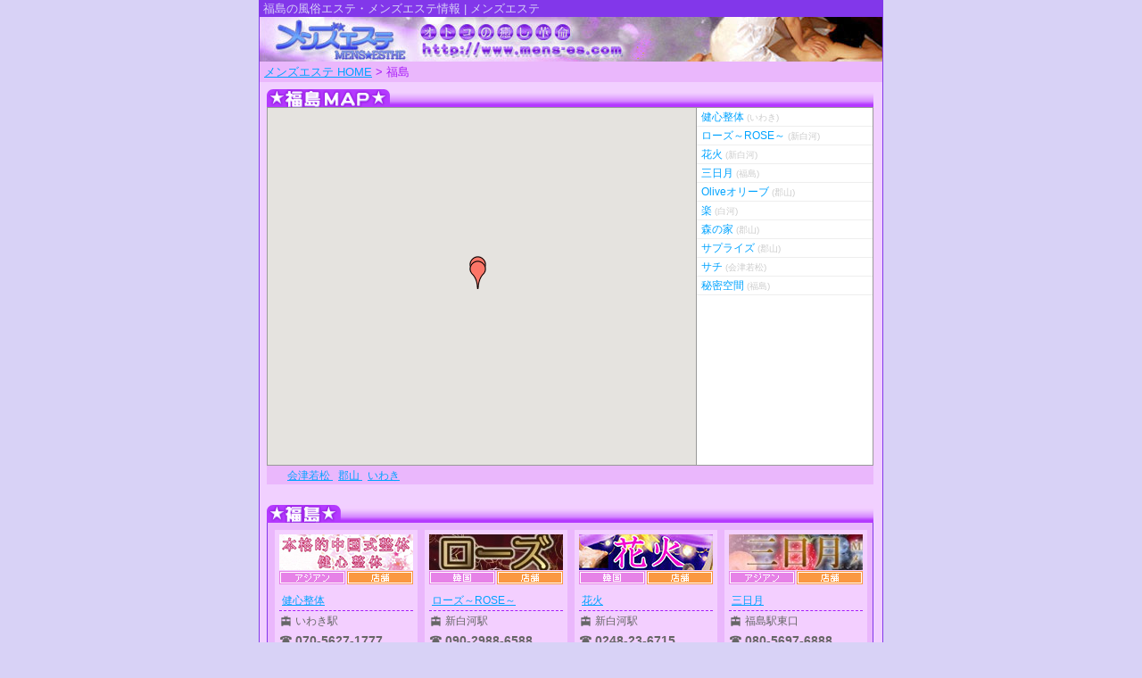

--- FILE ---
content_type: text/html; charset=UTF-8
request_url: https://www.mens-es.com/area-list.php?area=2600&viewmode=pc
body_size: 27714
content:
<!DOCTYPE html>
<html>
<head>
<!-- Google Tag Manager -->
<script>(function(w,d,s,l,i){w[l]=w[l]||[];w[l].push({'gtm.start':
new Date().getTime(),event:'gtm.js'});var f=d.getElementsByTagName(s)[0],
j=d.createElement(s),dl=l!='dataLayer'?'&l='+l:'';j.async=true;j.src=
'https://www.googletagmanager.com/gtm.js?id='+i+dl;f.parentNode.insertBefore(j,f);
})(window,document,'script','dataLayer','GTM-5V6JMV5');</script>
<!-- End Google Tag Manager -->
<meta charset="utf-8">
<meta http-equiv="X-UA-Compatible" content="IE=edge,chrome=1">
<meta name="description" content="福島のメンズエステ店をご紹介。のメンズエステ・風俗エステ・アジアンエステ店をご紹介。業界最大級の店舗・割引情報はメンズエステ！">
<meta name="keywords" content="福島,名古屋・名駅・納屋橋,メンズエステ,アジアンエステ,風俗エステ,回春エステ,性感マッサージ,韓国エステ,中国エステ,タイ式エステ">
<meta name="referrer" content="unsafe-url">
<title>福島/風俗エステ・メンズエステ情報 | メンズエステ</title>
<link rel="shortcut icon" href="include/img/icon/favicon.ico">
<link rel="apple-touch-icon" href="include/img/icon/apple-touch-icon-152x152.png">
<link rel="stylesheet" href="include/css/import.css">
	<link rel="stylesheet" href="include/css/area.css">
<link rel="alternate" media="handheld only screen and (max-width: 640px)" href="https://www.mens-es.com/sp/area-list.php">
<script src="https://ajax.googleapis.com/ajax/libs/jquery/1.11.3/jquery.min.js"></script>
<script src="include/js/analytics.js"></script>
<script src="include/js/pagetop.js"></script>
<!--[if lt IE 8]><script src="./include/js/selectivizr-min.js"></script><![endif]-->
<!--[if lt IE 9]><script src="./include/js/html5shiv.min.js"></script><![endif]-->
<script src="https://maps.googleapis.com/maps/api/js?key=AIzaSyBqiG0IokdZvjUZQrMeYdKLrTcAZg9livs"></script>
<script src="include/js/mapXml.js"></script>
</head>

<body id="area">
<!-- Google Tag Manager (noscript) -->
<noscript><iframe src="https://www.googletagmanager.com/ns.html?id=GTM-5V6JMV5"
height="0" width="0" style="display:none;visibility:hidden"></iframe></noscript>
<!-- End Google Tag Manager (noscript) -->
<div id="wrapper">
    <div id="header">
        <p>
            福島の風俗エステ・メンズエステ情報 | メンズエステ
        </p>
        <h1>メンズエステ</h1>
    </div>
    <!-- #header // -->

    <div id="topicPath">
        <a href="index2.php">メンズエステ HOME</a>&nbsp;&gt;&nbsp;福島    </div>
    <!-- #topicPath // -->

    <div id="main">

        <div id="areaMap">
            <h2 class="h2-map2600">福島 MAP</h2> 
            <div class="clearfix">
                <div id="map" style="margin: 0; float: left; overflow: hidden; width: 480px; height: 400px; border:1px solid #999; font-size: 12px;">Loading...</div>
                <div id="side_bar" style="margin: 0; float: left; width: 197px; overflow: auto; height: 400px; font-size: 12px; color: #333; border:1px solid #999; border-left: none; background: #fff;">Loading...</div>
                

                                <div id ="gMapSelect">
                    <ul>
                                            <li>
                        <a href="javascript:void(0)" onclick="map.panTo(new google.maps.LatLng(37.494761, 139.92981)); map.setZoom(15);">
                            会津若松                        </a>
                        </li>
                                            <li>
                        <a href="javascript:void(0)" onclick="map.panTo(new google.maps.LatLng(37.400529, 140.359742)); map.setZoom(15);">
                            郡山                        </a>
                        </li>
                                            <li>
                        <a href="javascript:void(0)" onclick="map.panTo(new google.maps.LatLng(37.05042, 140.887682)); map.setZoom(15);">
                            いわき                        </a>
                        </li>
                                        </ul>
                </div>
                            </div>
        </div>

        <div id="nagoyaShortCut">
        <ul id="pageLinkArea">
            </ul>
        </div>

        <div id="shopList">

            <div class="areaBox">
                <h3 id="area_fukushima">福島</h3>
                <!-- /* Start Shop Information -->
                <div class="shopBox">


                
                        <ul>
                            <li class="banner">
                                <a href="http://belire.este.work/" onClick="ga('send', 'event', 'linkto', 'pc/area-list', 'sid08491');" target="_blank" data-gtm-click="linkto" data-id="z08491" data-device="pc" data-type="area_list"><img src="https://es-johokan.com/uploads/shop/08491.jpg" alt="健心整体"></a>
                            </li>
                            <li class="iconTypeJob"><img src="include/img/icon/JBB2001.gif">
                            </li>
                            <li class="iconTypeShop"><img src="include/img/icon/SHT1001.gif">
                            </li>
                            <li class="shop">
                                <a href="http://belire.este.work/" onClick="ga('send', 'event', 'linkto', 'pc/area-list', 'sid08491');" target="_blank" data-gtm-click="linkto" data-id="z08491" data-device="pc" data-type="area_list">健心整体</a>
                            </li>
                            <li class="area">いわき駅</li>
                            <li class="telnum">070-5627-1777</li>
                            <li class="opentime">10:00～翌2:00</li>
                            <li>
                                <p>
                                    リラクゼーション<!--<br>-->
                                </p>
                            </li>
                        </ul>

    
                
                        <ul>
                            <li class="banner">
                                <a href="https://shop2.es-johokan.com/rose-massage/" onClick="ga('send', 'event', 'linkto', 'pc/area-list', 'sid07366');" target="_blank" data-gtm-click="linkto" data-id="z07366" data-device="pc" data-type="area_list"><img src="https://es-johokan.com/uploads/shop/07366.jpg" alt="ローズ～ROSE～"></a>
                            </li>
                            <li class="iconTypeJob"><img src="include/img/icon/JBB2201.gif">
                            </li>
                            <li class="iconTypeShop"><img src="include/img/icon/SHT1001.gif">
                            </li>
                            <li class="shop">
                                <a href="https://shop2.es-johokan.com/rose-massage/" onClick="ga('send', 'event', 'linkto', 'pc/area-list', 'sid07366');" target="_blank" data-gtm-click="linkto" data-id="z07366" data-device="pc" data-type="area_list">ローズ～ROSE～</a>
                            </li>
                            <li class="area">新白河駅</li>
                            <li class="telnum">090-2988-6588</li>
                            <li class="opentime">12:00～Last</li>
                            <li>
                                <p>
                                    韓国式リラクゼーション<!--<br>-->
                                </p>
                            </li>
                        </ul>

    
                
                        <ul>
                            <li class="banner">
                                <a href="https://shop.es-johokan.com/hanabi-f/" onClick="ga('send', 'event', 'linkto', 'pc/area-list', 'sid07297');" target="_blank" data-gtm-click="linkto" data-id="z07297" data-device="pc" data-type="area_list"><img src="https://es-johokan.com/uploads/shop/07297.jpg" alt="花火"></a>
                            </li>
                            <li class="iconTypeJob"><img src="include/img/icon/JBB2201.gif">
                            </li>
                            <li class="iconTypeShop"><img src="include/img/icon/SHT1001.gif">
                            </li>
                            <li class="shop">
                                <a href="https://shop.es-johokan.com/hanabi-f/" onClick="ga('send', 'event', 'linkto', 'pc/area-list', 'sid07297');" target="_blank" data-gtm-click="linkto" data-id="z07297" data-device="pc" data-type="area_list">花火</a>
                            </li>
                            <li class="area">新白河駅</li>
                            <li class="telnum">0248-23-6715</li>
                            <li class="opentime">12:00～翌4:00</li>
                            <li>
                                <p>
                                    韓国エステ<!--<br>-->
                                </p>
                            </li>
                        </ul>

    
                
                        <ul>
                            <li class="banner">
                                <a href="https://mens-salon.xyz/" onClick="ga('send', 'event', 'linkto', 'pc/area-list', 'sid11720');" target="_blank" data-gtm-click="linkto" data-id="z11720" data-device="pc" data-type="area_list"><img src="https://es-johokan.com/uploads/shop/11720.jpg" alt="三日月"></a>
                            </li>
                            <li class="iconTypeJob"><img src="include/img/icon/JBB2001.gif">
                            </li>
                            <li class="iconTypeShop"><img src="include/img/icon/SHT1001.gif">
                            </li>
                            <li class="shop">
                                <a href="https://mens-salon.xyz/" onClick="ga('send', 'event', 'linkto', 'pc/area-list', 'sid11720');" target="_blank" data-gtm-click="linkto" data-id="z11720" data-device="pc" data-type="area_list">三日月</a>
                            </li>
                            <li class="area">福島駅東口</li>
                            <li class="telnum">080-5697-6888</li>
                            <li class="opentime">12:00～Last</li>
                            <li>
                                <p>
                                    メンズエステ<!--<br>-->
                                </p>
                            </li>
                        </ul>

    
                
                        <ul>
                            <li class="banner">
                                <a href="http://www.aiocct.tokyo/" onClick="ga('send', 'event', 'linkto', 'pc/area-list', 'sid12739');" target="_blank" data-gtm-click="linkto" data-id="z12739" data-device="pc" data-type="area_list"><img src="https://es-johokan.com/uploads/shop/12739.jpg" alt="Oliveオリーブ"></a>
                            </li>
                            <li class="iconTypeJob"><img src="include/img/icon/JBB2001.gif">
                            </li>
                            <li class="iconTypeShop"><img src="include/img/icon/SHT1001.gif">
                            </li>
                            <li class="shop">
                                <a href="http://www.aiocct.tokyo/" onClick="ga('send', 'event', 'linkto', 'pc/area-list', 'sid12739');" target="_blank" data-gtm-click="linkto" data-id="z12739" data-device="pc" data-type="area_list">Oliveオリーブ</a>
                            </li>
                            <li class="area">郡山駅西口</li>
                            <li class="telnum">090-2572-1888</li>
                            <li class="opentime">13:00～翌1:00</li>
                            <li>
                                <p>
                                    リラクゼーション<!--<br>-->
                                </p>
                            </li>
                        </ul>

    
                
                        <ul>
                            <li class="banner">
                                <a href="http://www.raku.refleshop.com/" onClick="ga('send', 'event', 'linkto', 'pc/area-list', 'sid12431');" target="_blank" data-gtm-click="linkto" data-id="z12431" data-device="pc" data-type="area_list"><img src="https://es-johokan.com/uploads/shop/12431.jpg" alt="楽"></a>
                            </li>
                            <li class="iconTypeJob"><img src="include/img/icon/JBB2001.gif">
                            </li>
                            <li class="iconTypeShop"><img src="include/img/icon/SHT1001.gif">
                            </li>
                            <li class="shop">
                                <a href="http://www.raku.refleshop.com/" onClick="ga('send', 'event', 'linkto', 'pc/area-list', 'sid12431');" target="_blank" data-gtm-click="linkto" data-id="z12431" data-device="pc" data-type="area_list">楽</a>
                            </li>
                            <li class="area">白河駅</li>
                            <li class="telnum">080-7466-6825</li>
                            <li class="opentime">12:00～Last</li>
                            <li>
                                <p>
                                    リラクゼーション<!--<br>-->
                                </p>
                            </li>
                        </ul>

    
                
                        <ul>
                            <li class="banner">
                                <a href="https://shop2.es-johokan.com/morinoie-k/" onClick="ga('send', 'event', 'linkto', 'pc/area-list', 'sid12945');" target="_blank" data-gtm-click="linkto" data-id="z12945" data-device="pc" data-type="area_list"><img src="https://es-johokan.com/uploads/shop/12945.jpg" alt="森の家"></a>
                            </li>
                            <li class="iconTypeJob"><img src="include/img/icon/JBB2201.gif">
                            </li>
                            <li class="iconTypeShop"><img src="include/img/icon/SHT1001.gif">
                            </li>
                            <li class="shop">
                                <a href="https://shop2.es-johokan.com/morinoie-k/" onClick="ga('send', 'event', 'linkto', 'pc/area-list', 'sid12945');" target="_blank" data-gtm-click="linkto" data-id="z12945" data-device="pc" data-type="area_list">森の家</a>
                            </li>
                            <li class="area">郡山駅</li>
                            <li class="telnum">090-3049-3131</li>
                            <li class="opentime">12:00～24:00</li>
                            <li>
                                <p>
                                    韓国エステ<!--<br>-->
                                </p>
                            </li>
                        </ul>

    
                
                        <ul>
                            <li class="banner">
                                <a href="http://sp.agomaj.com/" onClick="ga('send', 'event', 'linkto', 'pc/area-list', 'sid08869');" target="_blank" data-gtm-click="linkto" data-id="z08869" data-device="pc" data-type="area_list"><img src="https://es-johokan.com/uploads/shop/08869.jpg" alt="サプライズ"></a>
                            </li>
                            <li class="iconTypeJob"><img src="include/img/icon/JBB2001.gif">
                            </li>
                            <li class="iconTypeShop"><img src="include/img/icon/SHT1001.gif">
                            </li>
                            <li class="shop">
                                <a href="http://sp.agomaj.com/" onClick="ga('send', 'event', 'linkto', 'pc/area-list', 'sid08869');" target="_blank" data-gtm-click="linkto" data-id="z08869" data-device="pc" data-type="area_list">サプライズ</a>
                            </li>
                            <li class="area">郡山駅西口</li>
                            <li class="telnum">070-1357-5888</li>
                            <li class="opentime">11:00～翌2:00</li>
                            <li>
                                <p>
                                    リラクゼーション<!--<br>-->
                                </p>
                            </li>
                        </ul>

    
                
                        <ul>
                            <li class="banner">
                                <a href="https://shop2.es-johokan.com/sachi-a/" onClick="ga('send', 'event', 'linkto', 'pc/area-list', 'sid13993');" target="_blank" data-gtm-click="linkto" data-id="z13993" data-device="pc" data-type="area_list"><img src="https://es-johokan.com/uploads/shop/13993.jpg" alt="サチ"></a>
                            </li>
                            <li class="iconTypeJob"><img src="include/img/icon/JBB2001.gif">
                            </li>
                            <li class="iconTypeShop"><img src="include/img/icon/SHT3001.gif">
                            </li>
                            <li class="shop">
                                <a href="https://shop2.es-johokan.com/sachi-a/" onClick="ga('send', 'event', 'linkto', 'pc/area-list', 'sid13993');" target="_blank" data-gtm-click="linkto" data-id="z13993" data-device="pc" data-type="area_list">サチ</a>
                            </li>
                            <li class="area">会津若松駅</li>
                            <li class="telnum">080-5880-8877</li>
                            <li class="opentime">14:00～翌2:00</li>
                            <li>
                                <p>
                                    リラクゼーション<!--<br>-->
                                </p>
                            </li>
                        </ul>

    
                
                        <ul>
                            <li class="banner">
                                <a href="https://fukushima.relax88.com/" onClick="ga('send', 'event', 'linkto', 'pc/area-list', 'sid14331');" target="_blank" data-gtm-click="linkto" data-id="z14331" data-device="pc" data-type="area_list"><img src="https://es-johokan.com/uploads/shop/14331.jpg" alt="秘密空間"></a>
                            </li>
                            <li class="iconTypeJob"><img src="include/img/icon/JBB2001.gif">
                            </li>
                            <li class="iconTypeShop"><img src="include/img/icon/SHT1001.gif">
                            </li>
                            <li class="shop">
                                <a href="https://fukushima.relax88.com/" onClick="ga('send', 'event', 'linkto', 'pc/area-list', 'sid14331');" target="_blank" data-gtm-click="linkto" data-id="z14331" data-device="pc" data-type="area_list">秘密空間</a>
                            </li>
                            <li class="area">福島駅東口</li>
                            <li class="telnum">070-8565-0287</li>
                            <li class="opentime">24時間営業</li>
                            <li>
                                <p>
                                    リラクゼーション<!--<br>-->
                                </p>
                            </li>
                        </ul>

    
                <div class="clrboth"></div>
            <!-- */ End Shop Information -->
                </div>
            </div>
            
        </div>
        
        <div>
            
        </div>

        <div id="nagoyaShortCut">
        <ul id="pageLinkArea">
                </ul>
        </div>

<footer>
	    
    <ul id="pageLink">
        <li><a href="index2.php">トップページ</a></li>
        <li><a href="about.php">このサイトについて</a></li>
        <li><a href="ad.php">広告掲載について</a></li>
        <li><a href="about.php">運営会社</a></li>
        <li class="end"><a href="link.php">リンク</a></li>
    </ul>

<!--
    <div id="gSearch">
        <form action="https://www.mens-es.com/result.php" id="cse-search-box">
          <div>
            <input type="hidden" name="cx" value="015134774199520151394:dh0gfbmrmte" />
            <input type="hidden" name="cof" value="FORID:11" />
            <input type="hidden" name="ie" value="UTF-8" />
            <input type="text" name="q" size="31" />
            <input type="submit" name="sa" value="検索" />
          </div>
        </form>
        <script type="text/javascript" src="https://www.google.com/coop/cse/brand?form=cse-search-box&lang=ja"></script>
    </div>
-->
    <hr>
    
    <div id="mobiInfo">
        <img src="include/img/footer/mobi_qr_mens.png">
        <p>
            出張先や外出先から簡単にエステ店が探せる！<br>
            左のＱＲコードを読み取って今すぐアクセス！！<br>
            <dl>
                <dt>スマートフォン版</dt>
                <dd><a href="https://www.mens-es.com/sp/">https://www.mens-es.com/sp/</a></dd>
            </dl>
        </p>
    </div>

    <div id="mutualLink">
        <ul>
            <li>
                <a href="https://www.es-navi.com/" target="_blank" onClick="ga('send', 'event', 'linkto', 'pc/footer/', '/area-list.php?area=2600&viewmode=pc');" alt="エステナビ">
                    <img src="https://es-johokan.com/uploads/link/1000002" width="88" height="31">
                    <span>エステナビ</span>
                </a>
            </li>
            <li>
                <a href="http://www.a-side.com/" target="_blank" onClick="ga('send', 'event', 'linkto', 'pc/footer/', '/area-list.php?area=2600&viewmode=pc');" alt="A-SIDE">
                    <img src="https://es-johokan.com/uploads/link/1000004" width="88" height="31">
                    <span>A-SIDE</span>
                </a>
            </li>
            <li>
                <a href="https://www.es-guide.jp/" target="_blank" onClick="ga('send', 'event', 'linkto', 'pc/footer/', '/area-list.php?area=2600&viewmode=pc');" alt="エステガイド">
                    <img src="https://es-johokan.com/uploads/link/1000003" width="88" height="31">
                    <span>エステガイド</span>
                </a>
            </li>
            <li>
                <a href="https://www.ms-guide.jp/" target="_blank" onClick="ga('send', 'event', 'linkto', 'pc/footer/', '/area-list.php?area=2600&viewmode=pc');" alt="サロンガイド">
                    <img src="https://es-johokan.com/uploads/link/1000026" width="88" height="31">
                    <span>サロンガイド</span>
                </a>
            </li>
            <li>
                <a href="https://coco-aroma.jp/" target="_blank" onClick="ga('send', 'event', 'linkto', 'pc/footer/', '/area-list.php?area=2600&viewmode=pc');" alt="ココアロマ">
                    <img src="https://es-johokan.com/uploads/link/1000027" width="88" height="31">
                    <span>ココアロマ</span>
                </a>
            </li>
        </ul>
    </div>
            
    <div id="noticeExposition">
        <p>
            <a href="https://www.es-navi.com/" target="_blank">[PR]風俗エステ・回春マッサージ・アジアンエステをもっと探すならエステナビ</a><br>
            メンズエステでは・全国地区の回春エステ・風俗エステ・メンズエステ・アジアンエステ・韓国エステ・中国エステを紹介しております。
            尚・現在掲載されているエステ情報の主なエリアは・下記の通りです。<br>
            愛知・名古屋・名駅・栄・新栄・丸の内・伝馬町・柴田・名古屋競馬場前・小牧口・
            三河一宮・金山総合・平安通・黒川・高畑・上飯田・今池・堀田・春日井・豊橋・
            岐阜・不破一色・
            静岡・沼津・吉原本町・浜松・
            三重・四日市
            北海道・札幌・すすきの・
            宮城・仙台・
            福島・郡山・
            長野・茅野・今井
            山梨・国母・
            栃木・小山・宇都宮・
            茨城・神栖市・石岡・
            群馬・高崎・
            香川・瓦町・高松・片原町・御坊町・
            福岡・福岡市・博多・中央区・天神・小倉<br>
            メンズエステは、みなさんのエステライフを応援します。

            <!--<br><a href="https://maps.google.co.jp/maps?q=https://www.mens-es.com/xml/map.kml" target="_blank">GoogleMapで探すメンズエステ</a>-->
        </p>
    </div>

</div>
<!-- #main // -->
<div id="footer">
    Copyright &copy; 2008-2026 メンズエステ all rights reserved.
</div>
<!-- #footer // -->
</footer>
<script>
$("span.close").click(function() {
	$("#viewmode_sp").slideUp(200);
	sessionStorage.setItem("openClose" ,"close");
});
$(function() {
	if(sessionStorage.getItem('openClose') == "close") {
		$("#viewmode_sp").addClass("none");
	} else {
		$("#viewmode_sp").removeClass("none");
	}
});
</script></div>

<script type="text/javascript">
//<![CDATA[

var map;
var markers = [];
var sidebarhtml = '';
var infoWindow = new google.maps.InfoWindow();

function initialize() {
    map = new google.maps.Map(document.getElementById("map"),{
        center: new google.maps.LatLng(37.750299, 140.467551),
        zoom: 10,
        mapTypeId: google.maps.MapTypeId.ROADMAP,
        mapTypeControl: false,
        navigationControlOptions: {
            style: google.maps.NavigationControlStyle.SMALL
        }
    });

    downloadUrl("map.php?area=2600", function(data){
        var xmlDoc = xmlParse(data);
        var markers = xmlDoc.getElementsByTagName("marker");
            for (var i = 0; i < markers.length; i++)
            {
            var point = new google.maps.LatLng(
            parseFloat(markers[i].getAttribute("lat")),
            parseFloat(markers[i].getAttribute("lng")));
            var name = markers[i].getAttribute("label");
            var mapall = markers[i].getAttribute("html");
            var html = '<div style="width: 250px; height: 120px;">'+mapall+'</div>';

            if (name != null) {
                sidebarhtml += '<div class="mapSelecter"><a href="javascript:myclick(' + i + ')">' + name + '</a></div>';
            }
            
            createMarker(point,html,map,name);
            }
            document.getElementById("side_bar").innerHTML = sidebarhtml;
    });
    
    google.maps.event.addListener(map, 'click', function(){
        infoWindow.close();
    });

}

function createMarker(point,html,map,name){
    var marker = new google.maps.Marker(
    {
        map: map,
        position: point,
        title: name,
        icon: "https://maps.google.co.jp/mapfiles/ms/icons/red.png"
    });

    markers.push(marker);
    google.maps.event.addListener(marker, 'click', function(){
        infoWindow.close();
        infoWindow.setContent(html);
        infoWindow.open(map,marker); 
        map.panTo(point);
    });
} 


function myclick(num){
    google.maps.event.trigger(markers[num], "click");
}

function zoomIn() {
  var level = map.getZoom();
  level ++;
  map.setZoom(level);
  document.getElementById("zoomlevel").innerHTML
         = "LEVEL:" + level;
}

function zoomOut() {
  var level = map.getZoom();
  if (level != 0){
    level --;
  }
  map.setZoom(level);
  document.getElementById("zoomlevel").innerHTML
         = "LEVEL:" + level;
}

window.onload=initialize;

//]]>
</script>
</body>
</html>


--- FILE ---
content_type: text/css
request_url: https://www.mens-es.com/include/css/import.css
body_size: 98
content:
@charset"Shift_JIS";

@import "default.css";
@import "common.css";
@import "common-new.css";
@import "shop.css";
@import "bugfix.css";
@import "footer.css";
@import "style.css";


--- FILE ---
content_type: text/css
request_url: https://www.mens-es.com/include/css/area.css
body_size: 7686
content:
@charset"Shift_JIS";


/*?\?\?\?\?\?\?\?\?\?\?\?\?\?\?\?\?\?\?\?\?\?\?\?\?\?\?\?\?\
	header
?\?\?\?\?\?\?\?\?\?\?\?\?\?\?\?\?\?\?\?\?\?\?\?\?\?\?\?\?\*/
div#header {
	width: 700px;
}

#header h1 {
	height: 50px;
	background: url("../img/header/header2.jpg") no-repeat top left;
	text-indent: -9000px;
}

#header p {
	margin: 0;
	padding: 0 5px;
	background: #8237EA;
	color: #D8D2F6;
}

/*?\?\?\?\?\?\?\?\?\?\?\?\?\?\?\?\?\?\?\
	?G???A?ʔw?i?摜?ݒ?
?\?\?\?\?\?\?\?\?\?\?\?\?\?\?\?\?\?\?\*/
#areaMap h2 {
	margin: 0;
	padding: 0;
	height: 20px;
	text-indent: -9000px;
}

#areaMap h2.h2-map5110 {
	background: url("../img/area/h2-map5110.gif") no-repeat top left;
}

#areaMap h2.h2-map5120 {
	background: url("../img/area/h2-map5120.gif") no-repeat top left;
}

#areaMap h2.h2-map5130 {
	background: url("../img/area/h2-map5130.gif") no-repeat top left;
}

#areaMap h2.h2-map5140 {
	background: url("../img/area/h2-map5140.gif") no-repeat top left;
}

#areaMap h2.h2-map5150 {
	background: url("../img/area/h2-map5150.gif") no-repeat top left;
}

#areaMap h2.h2-map5160 {
	background: url("../img/area/h2-map5160.gif") no-repeat top left;
}

#areaMap h2.h2-map5170 {
	background: url("../img/area/h2-map5170.gif") no-repeat top left;
}

#areaMap h2.h2-map5180 {
	background: url("../img/area/h2-map5180.gif") no-repeat top left;
}

#areaMap h2.h2-map5190 {
	background: url("../img/area/h2-map5190.gif") no-repeat top left;
}

#areaMap h2.h2-map5200 {
	background: url("../img/area/h2-map5200.gif") no-repeat top left;
}

#areaMap h2.h2-map5300 {
	background: url("../img/area/h2-map5300.gif") no-repeat top left;
}

#areaMap h2.h2-map5400 {
	background: url("../img/area/h2-map5400.gif") no-repeat top left;
}

#areaMap h2.h2-map1100 {
	background: url("../img/area/h2-map1100.gif") no-repeat top left;
}

#areaMap h2.h2-map2100 {
	background: url("../img/area/h2-map2100.gif") no-repeat top left;
}

#areaMap h2.h2-map2200 {
	background: url("../img/area/h2-map2200.gif") no-repeat top left;
}

#areaMap h2.h2-map2300 {
	background: url("../img/area/h2-map2300.gif") no-repeat top left;
}

#areaMap h2.h2-map2400 {
	background: url("../img/area/h2-map2400.gif") no-repeat top left;
}

#areaMap h2.h2-map2500 {
	background: url("../img/area/h2-map2500.gif") no-repeat top left;
}

#areaMap h2.h2-map2600 {
	background: url("../img/area/h2-map2600.gif") no-repeat top left;
}

#areaMap h2.h2-map4100 {
	background: url("../img/area/h2-map4100.gif") no-repeat top left;
}

#areaMap h2.h2-map4200 {
	background: url("../img/area/h2-map4200.gif") no-repeat top left;
}

#areaMap h2.h2-map4300 {
	background: url("../img/area/h2-map4300.gif") no-repeat top left;
}

#areaMap h2.h2-map4400 {
	background: url("../img/area/h2-map4400.gif") no-repeat top left;
}

#areaMap h2.h2-map4500 {
	background: url("../img/area/h2-map4500.gif") no-repeat top left;
}

#areaMap h2.h2-map3100 {
	background: url("../img/area/h2-map3100.gif") no-repeat top left;
}

#areaMap h2.h2-map3200 {
	background: url("../img/area/h2-map3200.gif") no-repeat top left;
}

#areaMap h2.h2-map3300 {
	background: url("../img/area/h2-map3300.gif") no-repeat top left;
}

#areaMap h2.h2-map3400 {
	background: url("../img/area/h2-map3400.gif") no-repeat top left;
}

#areaMap h2.h2-map7100 {
	background: url("../img/area/h2-map7100.gif") no-repeat top left;
}

#areaMap h2.h2-map7200 {
	background: url("../img/area/h2-map7200.gif") no-repeat top left;
}

#areaMap h2.h2-map7300 {
	background: url("../img/area/h2-map7300.gif") no-repeat top left;
}

#areaMap h2.h2-map7400 {
	background: url("../img/area/h2-map7400.gif") no-repeat top left;
}

#areaMap h2.h2-map7500 {
	background: url("../img/area/h2-map7500.gif") no-repeat top left;
}

#areaMap h2.h2-map8100 {
	background: url("../img/area/h2-map8100.gif") no-repeat top left;
}

#areaMap h2.h2-map8200 {
	background: url("../img/area/h2-map8200.gif") no-repeat top left;
}

#areaMap h2.h2-map8300 {
	background: url("../img/area/h2-map8300.gif") no-repeat top left;
}

#areaMap h2.h2-map8400 {
	background: url("../img/area/h2-map8400.gif") no-repeat top left;
}

#areaMap h2.h2-map9100 {
	background: url("../img/area/h2-map9100.gif") no-repeat top left;
}

#areaMap h2.h2-map9200 {
	background: url("../img/area/h2-map9200.gif") no-repeat top left;
}

#areaMap h2.h2-map9300 {
	background: url("../img/area/h2-map9300.gif") no-repeat top left;
}

#areaMap h2.h2-map9400 {
	background: url("../img/area/h2-map9400.gif") no-repeat top left;
}

#areaMap h2.h2-map9500 {
	background: url("../img/area/h2-map9500.gif") no-repeat top left;
}

#areaMap h2.h2-map9600 {
	background: url("../img/area/h2-map9600.gif") no-repeat top left;
}

#areaMap h2.h2-map9700 {
	background: url("../img/area/h2-map9700.gif") no-repeat top left;
}

#areaMap h2.h2-map9800 {
	background: url("../img/area/h2-map9800.gif") no-repeat top left;
}

/*--------------------------------------
	?l?`?o?EGmapSelectMenu
--------------------------------------*/

div#side_bar div {
	border-bottom: 1px solid #eee;
}

div#side_bar div a {
	text-decoration: none;
	display: block;
	width: 100%;
	padding: 1px 2px 1px 5px;
	box-sizing: border-box;
}

div#side_bar div a:hover {
	background: #ffffdd;
}

div#gMapSelect {
	margin: 0;
	padding: 0;
	width: 680px;
	clear: both;
	background: #EAB7FC;
}

div#gMapSelect ul li {
	margin: 0;
	padding: 0 3px;
	display: inline;
	list-style-type: none;
	font-size: 12px;
}

/*--------------------------------------
	???É??V???[?g?J?b?g
--------------------------------------*/
div#nagoyaShortCut {
	margin-top: 10px;
}

div#nagoyaShortCut ul {
	margin: 0;
	padding: 0 20px;;
}

div#nagoyaShortCut ul li {
	margin: 0;
	margin-right: 3px;
	padding: 0;
	display: inline;
	list-style: none;
	white-space: nowrap;
}


#map .shop-icon li {
    height: 14px;
    line-height: 14px;
    padding-top: 0;
}

.shop-icon {
	margin: 1px;
}

.shop-icon li {
	list-style-type: none;
	margin-left: 0;
    border-radius: 2px;
    margin-top: 1px;
    margin-right: 1px;
    padding-top: 2px;
    padding-bottom: 2px;
    font-size: 11px;
    text-align: center;
    float: left;
    width: 61px;
}

.shop-icon li:last-child {
    width: 62px;
    margin-right: 0;
}

.shop-icon .JBB2001,
.shop-icon .JBB2101,
.shop-icon .JBB2201 {
    color: #FFF;
    background-color:#1E45AE !important;
}

.shop-icon .JBB3001 {
    color: #3D641B;
    background-color:#AEDB97 !important;
}

.shop-icon .JBB1001 {
    background-color: #C0392B !important;
    color: #FFF!important;
}

.shop-icon .JBA1001 {
    background-color: #D9FF88 !important;
    color: #105A0C !important;
}

.shop-icon .JBA2001 {
    color: #A02C63;
    background-color: #FECBE4 !important;
}

.shop-icon .SHT3001 {
    color: #633;
/* Permalink - use to edit and share this gradient: http://colorzilla.com/gradient-editor/#ffbc00+40,f9b199+60 */
background: #ffbc00; /* Old browsers */
background: -moz-linear-gradient(left,  #ffbc00 40%, #f9b199 60%); /* FF3.6-15 */
background: -webkit-linear-gradient(left,  #ffbc00 40%,#f9b199 60%); /* Chrome10-25,Safari5.1-6 */
background: linear-gradient(to right,  #ffbc00 40%,#f9b199 60%); /* W3C, IE10+, FF16+, Chrome26+, Opera12+, Safari7+ */
filter: progid:DXImageTransform.Microsoft.gradient( startColorstr='#ffbc00', endColorstr='#f9b199',GradientType=1 ); /* IE6-9 */

}

.shop-icon .SHT4001 {
    color: #633;
    background-color: #F9B199 !important;
}

.shop-icon .SHT5001 {
    color: #633;
    background-color: #F9B199 !important;
}

.shop-icon .SHT1001 {
    color: #633;
    background-color: #FFBC00 !important;
}

.shop-icon .SHT2001 {
    color: #633;
    background-color: #FFBC00 !important;
}

.cf:before,
.cf:after {
    content: "";position:relative;
    display: table;
}

.cf:after {
    clear: both;
}

.cf {
    *zoom: 1;
}

--- FILE ---
content_type: text/css
request_url: https://www.mens-es.com/include/css/default.css
body_size: 5669
content:
@charset "utf-8";
	
/*
@prefix : <http://purl.org/net/ns/doas#> .
<> a :CSSstylesheet;
 :title "Base Style";
 :created "2006-04-09";
 :release [:revision "1.12"; :created "2008-03-07"];
 :author [:name "wu"; :homepage <http://3ping.org/>; :mbox "3ping.org@gmail.com"];
 :license <http://creativecommons.org/licenses/publicdomain/deed.ja>;
 :description "各要素単独のスタイル";
 :note "
 	Outline - 
		1-1.Yahoo UI Library Fonts CSS. 
		1-2.Universal selector. 
		1-3.Structure Module. 
		1-4.Text Module. 
		1-5.Hypertext Module. 
		1-6.List Module. 
		1-7.Edit Module. 
		1-8.Forms Module. 
		1-9.Tables Module. 
		1-10.Image Module. 
		1-11.Object Module
		";
 :contributor [
 	:name "Yahoo";
	:title "YUI Fonts CSS";
	:description "ブラウザ間のフォントサイズを揃えるライブラリ";
	:revisiton "2.5.0";
	:homepage <http://developer.yahoo.com/yui/fonts/>;
	:license <http://developer.yahoo.com/yui/license.txt>;
	:note "
		Font-size Adjustment.
			77% = 10px	|	123.1% = 16px	|	167% = 22px
			85% = 11px	|	131% =  17px	|	174% = 23px 
			93% = 12px	|	138.5% = 18px	|	182% = 24px 
			100% = 13px	|	146.5% = 19px	|	189% = 25px 
			108% = 14px	|	153.9% = 20px	|	197% = 26px 
			116% = 15px	|	161.6% = 21px	| 
			"
	] .
*/

/*編集不要*/
body {font:13px/1.231 arial,helvetica,clean,sans-serif;*font-size:small;*font:x-small;}table {font-size:inherit;font:100%;}pre,code,kbd,samp,tt{font-family:monospace;*font-size:108%;line-height:100%;}

/*======================================

	1-2.Universal selector

=======================================*/

* {

}

/*======================================

	1-3.Structure Module

=======================================*/

html {
	overflow-y: scroll;
}

body {
	line-height: 1.5;
	color: #333;
	background-color: #fff;
	font-family: Arial, Helvetica, sans-serif;
}

/*======================================

	1-4.Text Module

=======================================*/

p,
pre,
address,
cite {
	margin: 0.5em 20px;
	font-size: 100%;
}

h1,
h2,
h3,
h4,
h5,
h6 {
	margin: 0.5em 20px; 
}

h1 {
	font-size: 189%;
}

h2 {
	font-size: 159%;
}

h3 {
	font-size: 144%;
}

h4 {
	font-size: 122%;
}

h5 {
	font-size: 107%;
}

h6 {
	font-size: 107%;
}

pre {
	padding: 0.5em 10px;
	border: 1px dotted #aaa;
	width: 90%;
	overflow: scroll;
	color: #333;
	background-color: #f5f5f5;
	font-family: "Osaka－等幅", monospace;
}

pre[title]::before {
	margin-bottom: 0.8em;
	padding: 0 10px;
	display: block; 
	content: attr(title);
	color: #000;
	background-color: #fff;
}

blockquote {
	margin: 1.5em 20px;
	padding: 1px 0; 
	border: 3px solid #eee;
	background-color: #fff;
}

blockquote * {
	color: #666;
}

blockquote[title]:before {
	margin: 2px 2px 1em 2px;
	padding: 0.1em 16px;
	display: block;
	content: attr(title); 
	background-color: #f5f5f5; 
}

blockquote[cite]:after {
	padding: 0.8em 20px;
	display: block; 
	content: attr(cite);
	color: #333;
	text-align: right;
}

cite {
	display: block;
	color: #333;
	text-align: right;
}

em {
	font-weight: bold;
}

strong {
	color: #ff4500;
}

code {
	font-family: "Osaka－等幅", monospace;
}

abbr,
acronym {
	border-bottom: 1px dotted #aaa;
	cursor: help;
}

kbd {
	border: 1px solid #ccc;
	padding: 0 0.3em; 
	background-color: #f5f5f5;
	font-family: "Osaka－等幅", monospace;
}

/*======================================

	1-5.Hypertext Module

=======================================*/

a:link {
	color: #005585;
}

a:visited {
	color: #818f98;
}

a:hover {
	color: #80af00;
}

/*======================================

	1-6.List Module

=======================================*/

ul,
ol,
dl {
	margin: 1em 20px;
	padding: 1px 0;
	list-style-position: inside;
}

li,
dt,
dd {
	margin: 0.1em 10px;
}

dt {
	margin-top: 0.6em;
}

dd {
	margin-bottom: 0.6em;
	color: #666;
}

li li,
li p,
li pre,
li dt,
li dd,
dd li,
dd p,
dd pre,
dd dt,
dd dd {
	font-size: 100%;
}

li ul,
li ol,
li dl,
li p,
dd ul,
dd ol,
dd dl,
dd p {
	margin: 0.1em 10px;
}

/*======================================

	1-7.Edit Module

=======================================*/

del {
	color: #999;
	text-decoration: line-through;
}

del[datetime]::before {
	content: " ( "attr(datetime)"\00524a\009664) ";
}

ins {
	border-bottom: 1px dotted #ccc;
	text-decoration: none;
}

ins[datetime]::before {
	content: " ( "attr(datetime)"\004fee\006b63) ";
}

/*======================================

	1-8.Forms Module

=======================================*/

form {
	margin: 0.5em 20px;
	padding: 1px 0; 
}

form dl,
form p {
	margin: 0.5em 10px;
}

fieldset {
	border: 1px solid #ddd;
}

legend {
	margin: 0 1em;
	padding: 0 10px;
}

input,
textarea {
	margin: 0.4em 10px;
	padding: 0.1em 10px;
	border: 1px solid #ddd;
	font-family: Arial, Helvetica, "ヒラギノ角ゴ Pro W3",  sans-serif;
	background-color: #f5f5f5;
}

input {
	line-height: 1.2;
}

input:hover,
textarea:hover {
	border: 1px solid #aaa;
}

input:focus,
textarea:focus {
	border: 1px solid #000;
}

textarea {
	padding: 0.4em 10px;
}

/*======================================

	1-9.Tables Module

=======================================*/

table {
	margin: 0 20px 0.5em 20px;
	border-collapse: separate;
	border-spacing: 1px;
	border: 1px solid #cfd3d6;
	background-color: #fff;
}

th,
td {
	padding: 0.1em 5px;
	border: 1px solid #efefef;
	border-color: #efefef #dce0e3 #dce0e3 #efefef;
}

th {
	color: #000;
	background-color: #eff0f1;
}

td {
	border: 1px solid #ddd;
	background-color: #fff;
}

/*======================================

	1-10.Image Module

=======================================*/

img {

}

a img {

}

a:hover img {

}

/*======================================

	1-11.Object Module

=======================================*/

object,
embed {
	margin: 1em 20px;
}


--- FILE ---
content_type: text/css
request_url: https://www.mens-es.com/include/css/common.css
body_size: 3704
content:
@charset"Shift_JIS";

html,
body,
h1,
h2,
h3,
h4,
h5,
h6 {
	margin: 0;
	padding: 0;
}


/*?\?\?\?\?\?\?\?\?\?\?\?\?\?\?\?\?\?\?\?\?\?\?\?\?\?\?\?\?\
	?????N?e?L?X?g?F?ݒ?
?\?\?\?\?\?\?\?\?\?\?\?\?\?\?\?\?\?\?\?\?\?\?\?\?\?\?\?\?\*/
a:link {
	color: #00A3FF;
}

a:visited {
	color: #6663AA;
}

a:hover {
	color: #FFA300;
}


/*?\?\?\?\?\?\?\?\?\?\?\?\?\?\?\?\?\?\?\?\?\?\?\?\?\?\?\?\?\
	body
?\?\?\?\?\?\?\?\?\?\?\?\?\?\?\?\?\?\?\?\?\?\?\?\?\?\?\?\?\*/
body {
	color: #A71BF8;
	background-color: #D8D2F6;
}

/*?\?\?\?\?\?\?\?\?\?\?\?\?\?\?\?\?\?\?\?\?\?\?\?\?\?\?\?\?\
	wapper
?\?\?\?\?\?\?\?\?\?\?\?\?\?\?\?\?\?\?\?\?\?\?\?\?\?\?\?\?\*/
div#wrapper {
	margin: 0px auto;
	padding: 0px 50px;
	width: 700px;
}

/*?\?\?\?\?\?\?\?\?\?\?\?\?\?\?\?\?\?\?\?\?\?\?\?\?\?\?\?\?\
	header
?\?\?\?\?\?\?\?\?\?\?\?\?\?\?\?\?\?\?\?\?\?\?\?\?\?\?\?\?\*/
div#header {
	width: 700px;
}

#header h1 {
	height: 170px;
	background: url("../img/header/header.jpg") no-repeat top left;
	text-indent: -9000px;
}

#header p {
	margin: 0;
	padding: 0 5px;
	background: #8237EA;
	color: #D8D2F6;
}

/*?\?\?\?\?\?\?\?\?\?\?\?\?\?\?\?\?\?\?\?\?\?\?\?\?\?\?\?\?\
	topicPath
?\?\?\?\?\?\?\?\?\?\?\?\?\?\?\?\?\?\?\?\?\?\?\?\?\?\?\?\?\*/

div#topicPath {
	padding: 2px 5px;
	width: 688px;
	border: 1px solid #8237EA;
	border-width: 0px 1px;
	background-color: #EAB7FC;
}


/*?\?\?\?\?\?\?\?\?\?\?\?\?\?\?\?\?\?\?\?\?\?\?\?\?\?\?\?\?\
	footer
?\?\?\?\?\?\?\?\?\?\?\?\?\?\?\?\?\?\?\?\?\?\?\?\?\?\?\?\?\*/
div#footer {
	margin: 0px auto;
	padding: 2px 0;
	border: 1px solid #8237EA;
	width: 698px;
	background: #C58BF1;
	text-align: center;
	color: #fff;
	font-weight: bold;
}

/*?\?\?\?\?\?\?\?\?\?\?\?\?\?\?\?\?\?\?\?\?\?\?\?\?\?\?\?\?\
	main
?\?\?\?\?\?\?\?\?\?\?\?\?\?\?\?\?\?\?\?\?\?\?\?\?\?\?\?\?\*/
div#main {
	margin: 0px;
	padding: 8px;
	border: 1px solid #8237EA;
	border-width: 0px 1px;
	width: 682px;
	background-color: #F1D0FF;
}

/*?\?\?\?\?\?\?\?\?\?\?\?\?\?\?\?\?\?\?\?\?\?\?\?\?\?\?\?\?\
	???݃????N
?\?\?\?\?\?\?\?\?\?\?\?\?\?\?\?\?\?\?\?\?\?\?\?\?\?\?\?\?\*/
div#mutualLink ul {
	margin: 10px 0px 0px 0px;
}

div#mutualLink li {
	list-style-type: none;
	float: left;
	margin: 0px 3px 0px 0px;
	
}

div#mutualLink li img {
	border: none;
}

/*?\?\?\?\?\?\?\?\?\?\?\?\?\?\?\?\?\?\?\?\?\?\?\?\?\?\?\?\?\
	?y?[?W?????n?於
?\?\?\?\?\?\?\?\?\?\?\?\?\?\?\?\?\?\?\?\?\?\?\?\?\?\?\?\?\*/
div#noticeExposition {
	line-height: 1.3;
	clear: both;
}

div#noticeExposition p {
	margin: 0px 0px 5px 0px;
	font-size: 90%;
}

/*?\?\?\?\?\?\?\?\?\?\?\?\?\?\?\?\?\?\?\?\?\?\?\?\?\?\?\?\?\
	?y?[?W?????????N
?\?\?\?\?\?\?\?\?\?\?\?\?\?\?\?\?\?\?\?\?\?\?\?\?\?\?\?\?\*/
ul#pageLink {
	margin: 5px auto;
	padding: 0px;
	border: none;
	width: 370px;
	list-style-type: none;
	list-style-position: outside;
}

ul#pageLink li {
	margin: 2px;
	padding: 0px 3px;
	border-right: 1px solid #999;
	float: left;
	color: #333;
}

ul#pageLink li.end {
	border: none;
}

hr {
	color: #999;
	border-style: ridge;
}

/*----------------------------
	ul?v?f??learfix
----------------------------*/
ul#pageLink:after {
	content: ".";
	display: block;
	visibility: hidden;
	height: 0.1px;
	font-size: 0.1em;
	line-height: 0;
	clear: both;
}

/*--------------------------------------
	Google?J?X?^??????
--------------------------------------*/
div#gSearch {
	margin: 0 5px;
	clear: both;
	text-align: center;
}

div#gSearch input {
	margin: 2px 0;
}

/*----------------------------
	???o?C???ē?
----------------------------*/
div#mobiInfo {
	margin: 10px auto 10px;
	padding: 5px;
	width: 668px;
	clear: both;
	border: 1px solid #8535EC;
	background-color: #FFFFFF;
}

div#mobiInfo:after {
	content: ".";
	display: block;
	visibility: hidden;
	height: 0.1px;
	font-size: 0.1em;
	line-height: 0;
	clear: both;
}

div#mobiInfo {
	zoom: 1;
}



--- FILE ---
content_type: text/css
request_url: https://www.mens-es.com/include/css/common-new.css
body_size: 1131
content:
@charset "UTF-8";

#mobiInfo img {
	display: block;
	width: 367px;
	height: 134px;
	float: left;
}

#mobiInfo p {
	width: 291px;
	margin: 0px 0px 0px 10px;
	padding: 1px 0px 0px 0px;
	font-size: 100%;
	font-weight: bold;
	float: left;
	line-height: 20px;
}

#mobiInfo dl {
	padding-top: 5px;
	margin: 0!important;
	width: 291px;
	float: left;
	font-weight: normal;
}

#mobiInfo dl dt,
#mobiInfo dl dd {
	margin: 0!important;
	margin-left: 10px!important;
	width: 100%;
}

#mobiInfo dl dd:nth-child(2) {
	padding-bottom: 7px;
}

div#viewmode_sp {
	width: 100%;
	text-align: center;
	position: relative;
}

div#viewmode_sp a {
	text-decoration: none;
	font-weight: bold;
	background-size: 1px 100%;
	background-image: url(../img/sp_bg.png);
	background-repeat: repeat-x;
	border: 1px solid #EAEAEA;
	display: block;
	padding-top: 20px;
	padding-bottom: 20px;
	font-size: 32px;
}

div#viewmode_sp span {
	background-position: center;
	background-size: 50px 50px;
	background-repeat: no-repeat;
	background-image: url(../img/close.png);
	border-radius: 3px;
	display: block;
	position: absolute;
	right: 0px;
	top: 0px;
	background-color: #DEDEDE;
	min-height: 90px;
	height: 100%;
	min-width: 90px;
	width: auto;
}

--- FILE ---
content_type: text/css
request_url: https://www.mens-es.com/include/css/shop.css
body_size: 7032
content:
@charset"Shift_JIS";

/*?\?\?\?\?\?\?\?\?\?\?\?\?\?\?\?\?\?\?\?\?\?\?\?\?\?\?\?\?\
	areabox
?\?\?\?\?\?\?\?\?\?\?\?\?\?\?\?\?\?\?\?\?\?\?\?\?\?\?\?\?\*/
div.areaBox {
	width: 682px;
	margin-top: 10px;
}

div.areaBox h3 {
	width: 680px;
	height: 20px;
	text-indent: -9000px;
	line-height: 1em;
}

div#shopList {
	clear: both;
}

/*?\?\?\?\?\?\?\?\?\?\?\?\?\?\?\?\?\?\?\
	?G???A?ʔw?i?摜?ݒ?
?\?\?\?\?\?\?\?\?\?\?\?\?\?\?\?\?\?\?\*/
.areaBox h3#area_nagoya {
	background: url("../img/others/h3-nagoya.gif") no-repeat top left;
}

.areaBox h3#area_nishiki {
	background: url("../img/others/h3-marunouchi.gif") no-repeat top left;
}

.areaBox h3#area_sakae {
	background: url("../img/others/h3-sakae.gif") no-repeat top left;
}

.areaBox h3#area_shinsakae {
	background: url("../img/others/h3-shinsakae-machi.gif") no-repeat top left;
}

.areaBox h3#area_chikusa {
	background: url("../img/others/h3-chikusa.gif") no-repeat top left;
}

.areaBox h3#area_kurokawa {
	background: url("../img/others/h3-kurokawa.gif") no-repeat top left;
}

.areaBox h3#area_kanayama {
	background: url("../img/others/h3-kanayama.gif") no-repeat top left;
}

.areaBox h3#area_ichinomiya {
	background: url("../img/others/h3-ichinomiya.gif") no-repeat top left;
}

.areaBox h3#area_mikawa {
	background: url("../img/others/h3-shibata.gif") no-repeat top left;
}

.areaBox h3#area_hokkaido {
	background: url("../img/others/h3-hokkaido.gif") no-repeat top left;
}

.areaBox h3#area_aomori {
	background: url("../img/others/h3-aomori.gif") no-repeat top left;
}

.areaBox h3#area_iwate {
	background: url("../img/others/h3-iwate.gif") no-repeat top left;
}

.areaBox h3#area_miyagi {
	background: url("../img/others/h3-miyagi.gif") no-repeat top left;
}

.areaBox h3#area_akita {
	background: url("../img/others/h3-akita.gif") no-repeat top left;
}

.areaBox h3#area_yamagata {
	background: url("../img/others/h3-yamagata.gif") no-repeat top left;
}

.areaBox h3#area_fukushima {
	background: url("../img/others/h3-fukushima.gif") no-repeat top left;
}

.areaBox h3#area_niigata {
	background: url("../img/others/h3-nigata.gif") no-repeat top left;
}

.areaBox h3#area_nagano {
	background: url("../img/others/h3-nagano.gif") no-repeat top left;
}

.areaBox h3#area_yamanashi {
	background: url("../img/others/h3-yamanashi.gif") no-repeat top left;
}

.areaBox h3#area_toyama {
	background: url("../img/others/h3-toyama.gif") no-repeat top left;
}

.areaBox h3#area_ishikawa {
	background: url("../img/others/h3-ishikawa.gif") no-repeat top left;
}

.areaBox h3#area_fukui {
	background: url("../img/others/h3-fukui.gif") no-repeat top left;
}

.areaBox h3#area_ibaraki {
	background: url("../img/others/h3-ibaragi.gif") no-repeat top left;
}

.areaBox h3#area_tochigi {
	background: url("../img/others/h3-tochigi.gif") no-repeat top left;
}

.areaBox h3#area_gunma {
	background: url("../img/others/h3-gunma.gif") no-repeat top left;
}

.areaBox h3#area_gifu {
	background: url("../img/others/h3-gifu.gif") no-repeat top left;
}

.areaBox h3#area_shizuoka {
	background: url("../img/others/h3-shizuoka.gif") no-repeat top left;
}

.areaBox h3#area_mie {
	background: url("../img/others/h3-mie.gif") no-repeat top left;
}

.areaBox h3#area_tottori {
	background: url("../img/others/h3-tottori.gif") no-repeat top left;
}

.areaBox h3#area_shimane {
	background: url("../img/others/h3-shimane.gif") no-repeat top left;
}

.areaBox h3#area_okayama {
	background: url("../img/others/h3-okayama.gif") no-repeat top left;
}

.areaBox h3#area_hiroshima {
	background: url("../img/others/h3-hiroshima.gif") no-repeat top left;
}

.areaBox h3#area_yamaguchi {
	background: url("../img/others/h3-yamaguchi.gif") no-repeat top left;
}

.areaBox h3#area_tokushima {
	background: url("../img/others/h3-tokushima.gif") no-repeat top left;
}

.areaBox h3#area_kagawa {
	background: url("../img/others/h3-kagawa.gif") no-repeat top left;
}

.areaBox h3#area_ehime {
	background: url("../img/others/h3-ehime.gif") no-repeat top left;
}

.areaBox h3#area_kouchi {
	background: url("../img/others/h3-kouchi.gif") no-repeat top left;
}

.areaBox h3#area_fukuoka_all {
	background: url("../img/others/h3-fukuoka.gif") no-repeat top left;
}

.areaBox h3#area_saga {
	background: url("../img/others/h3-saga.gif") no-repeat top left;
}

.areaBox h3#area_nagasaki {
	background: url("../img/others/h3-nagasaki.gif") no-repeat top left;
}

.areaBox h3#area_kumamoto {
	background: url("../img/others/h3-kumamoto.gif") no-repeat top left;
}

.areaBox h3#area_ooita {
	background: url("../img/others/h3-oita.gif") no-repeat top left;
}

.areaBox h3#area_miyazaki {
	background: url("../img/others/h3-miyazaki.gif") no-repeat top left;
}

.areaBox h3#area_kagoshima {
	background: url("../img/others/h3-kagoshima.gif") no-repeat top left;
}

.areaBox h3#area_okinawa {
	background: url("../img/others/h3-okinawa.gif") no-repeat top left;
}

/*?\?\?\?\?\?\?\?\?\?\?\?\?\?\?\?\?\?\?\?\?\?\?\?\?\?\?\?\?\
	shopBox
?\?\?\?\?\?\?\?\?\?\?\?\?\?\?\?\?\?\?\?\?\?\?\?\?\?\?\?\?\*/
div.shopBox {
	padding: 8px 3px 21px 3px;
	border: 1px solid #8237EA;
	border-width: 0px 1px 1px 1px;
	width: 672px;
	background-color: #EAB7FC;
	position: relative;
}

div.shopBox span {
	position: absolute;
	right: 5px;
	bottom: 5px;
	display: block;
	text-indent: 0;
	font-weight: normal;
	font-size: 14px;
	text-decoration: underline;
}

/*?\?\?\?\?\?\?\?\?\?\?\?\?\?\?\?\?\?\?\
	?X?܃??X?g??learfix
?\?\?\?\?\?\?\?\?\?\?\?\?\?\?\?\?\?\?\*/
.shopBox:after{
    content: ".";
    display: block;
    height: 0;
    clear: both;
    visibility: hidden;
}

.shopBox {
    zoom: 1;
}

/*?\?\?\?\?\?\?\?\?\?\?\?\?\?\?\?\?\?\?\
	?X?ܕʃ??X?g
?\?\?\?\?\?\?\?\?\?\?\?\?\?\?\?\?\?\?\*/
.shopBox ul {
	margin: 0px 3px 8px 5px;
	width: 150px;
	height: 15.2em;
	padding: 5px;
	background-color: #F3CFFF;
	list-style-type: none;
	list-style-position: outside;
	float: left;
	overflow: hidden
}

.shopBox ul li.area {
	padding-left: 18px;
	background: url("../img/icon/icon-area.gif") no-repeat left center;
}

.shopBox ul li.telnum {
	padding-left: 18px;
	background: url("../img/icon/icon-tel.gif") no-repeat left center;
	font-size: 108%;
	font-weight: bold;
}

.shopBox ul li.opentime {
	padding-left: 18px;
	background: url("../img/icon/icon-watch.gif") no-repeat left center;
}



/*?\?\?\?\?\?\?\?\?\?\?\?\?\?\
	IE6?΍?
?\?\?\?\?\?\?\?\?\?\?\?\?\?\*/
* html .shopBox ul {
	margin: 0px 4px 4px 2px;
}

/*?\?\?\?\?\?\?\?\?\?\?\?\?\?\
	???X?g?e????
?\?\?\?\?\?\?\?\?\?\?\?\?\?\*/
.shopBox ul li {
	margin: 0px;
	padding: 0px 0px 0px 3px;
	font-size: 90%;
	line-height: 22px;
	color: #666;
}

.shopBox ul li.banner {
	padding-left: 0px;
	line-height: 1.0;
}

.shopBox ul li.banner img {
	border: none;
	width: 150px;
}


.shopBox ul li.iconTypeJob {
	margin: 0;
	padding: 0;
	width: 76px;
	float: left;
}


.shopBox ul li.iconTypeShop {
	margin: 0;
	padding: 0;
	width: 74px;
	float: right;

}

.shopBox ul li.shop {
	border-bottom: 1px dashed #A61BFA;
	clear: both;
	font-size: 90%;
}

.shopBox ul li.opentime {
	border-bottom: 1px dashed #A61BFA;
}

.shopBox ul li p {
	margin: 0px;
	padding: 0px;
}


--- FILE ---
content_type: text/css
request_url: https://www.mens-es.com/include/css/bugfix.css
body_size: 249
content:
@charset"Shift_JIS";

.clearfix:after {
    content: "."; 
    display: block; 
    height: 0; 
    clear: both; 
    visibility: hidden;
}

.clearfix {display: inline-table; zoom: 1;}

/* Hides from IE-mac \*/
* html .clearfix {height: 1%;}
.clearfix {display: block;}
/* End hide from IE-mac */



.clrboth {
	clear: both;
}




--- FILE ---
content_type: text/css
request_url: https://www.mens-es.com/include/css/footer.css
body_size: 173
content:
div#mutualLink ul {
	float: left;
	margin-top: 0px;
	margin-bottom: 10px;
}

div#mutualLink ul li {
	margin-right: 5px;
}

div#mutualLink ul li img {
	display: block;
}
div#mutualLink ul li span {
	display: block;
	font-size: 9px;
	text-align: center;
}

--- FILE ---
content_type: text/xml; charset=utf-8
request_url: https://www.mens-es.com/map.php?area=2600
body_size: 9661
content:
<?xml version="1.0" encoding="UTF-8"?>
<markers>

<marker
    lat='37.04758'
    lng='140.873499'
    html='&lt;a href="http://belire.este.work/" onClick="ga(&#39;send&#39;, &#39;event&#39;, &#39;linkto&#39;, &#39;pc/gmap&#39;, &#39;sid1004581&#39;);" target="_blank" data-gtm-click="linkto" data-id="z08491" data-device="pc" data-type="area_list_map_marker"
    健心整体&lt;/a&gt; 
    &lt;ul class="map_icon shop-icon cf" &gt;&lt;li class="JBA1001"&gt;一般&lt;/li&gt;&lt;li class="JBB2001"&gt;アジアン&lt;/li&gt;&lt;li class="SHT1001"&gt;店舗&lt;/li&gt;&lt;/ul&gt;
    【電話番号】070-5627-1777&lt;br&gt;
    【営業時間】10:00～翌2:00    &lt;br&gt;
    &lt;div style="text-align: right; font-size: 9px; color: #999;"&gt;[&lt;a href="javascript:void(0)" onclick="zoomIn();"&gt;＋拡大&lt;/a&gt;][&lt;a href="javascript:void(0)" onclick="zoomOut();"&gt;－縮小&lt;/a&gt;]&lt;/div&gt;'
    label='健心整体 &lt;span style="color:#ccc; font-size:10px;"&gt;(いわき)&lt;/span&gt;'/>

<marker
    lat='37.114441'
    lng='140.149032'
    html='&lt;a href="https://shop2.es-johokan.com/rose-massage/" onClick="ga(&#39;send&#39;, &#39;event&#39;, &#39;linkto&#39;, &#39;pc/gmap&#39;, &#39;sid1003449&#39;);" target="_blank" data-gtm-click="linkto" data-id="z07366" data-device="pc" data-type="area_list_map_marker"
    ローズ～ROSE～&lt;/a&gt; 
    &lt;ul class="map_icon shop-icon cf" &gt;&lt;li class="JBA1001"&gt;一般&lt;/li&gt;&lt;li class="JBB2201"&gt;韓国&lt;/li&gt;&lt;li class="SHT1001"&gt;店舗&lt;/li&gt;&lt;/ul&gt;
    【電話番号】090-2988-6588&lt;br&gt;
    【営業時間】12:00～Last    &lt;br&gt;
    &lt;div style="text-align: right; font-size: 9px; color: #999;"&gt;[&lt;a href="javascript:void(0)" onclick="zoomIn();"&gt;＋拡大&lt;/a&gt;][&lt;a href="javascript:void(0)" onclick="zoomOut();"&gt;－縮小&lt;/a&gt;]&lt;/div&gt;'
    label='ローズ～ROSE～ &lt;span style="color:#ccc; font-size:10px;"&gt;(新白河)&lt;/span&gt;'/>

<marker
    lat='37.127103'
    lng='140.191956'
    html='&lt;a href="https://shop.es-johokan.com/hanabi-f/" onClick="ga(&#39;send&#39;, &#39;event&#39;, &#39;linkto&#39;, &#39;pc/gmap&#39;, &#39;sid1003379&#39;);" target="_blank" data-gtm-click="linkto" data-id="z07297" data-device="pc" data-type="area_list_map_marker"
    花火&lt;/a&gt; 
    &lt;ul class="map_icon shop-icon cf" &gt;&lt;li class="JBA1001"&gt;一般&lt;/li&gt;&lt;li class="JBB2201"&gt;韓国&lt;/li&gt;&lt;li class="SHT1001"&gt;店舗&lt;/li&gt;&lt;/ul&gt;
    【電話番号】0248-23-6715&lt;br&gt;
    【営業時間】12:00～翌4:00    &lt;br&gt;
    &lt;div style="text-align: right; font-size: 9px; color: #999;"&gt;[&lt;a href="javascript:void(0)" onclick="zoomIn();"&gt;＋拡大&lt;/a&gt;][&lt;a href="javascript:void(0)" onclick="zoomOut();"&gt;－縮小&lt;/a&gt;]&lt;/div&gt;'
    label='花火 &lt;span style="color:#ccc; font-size:10px;"&gt;(新白河)&lt;/span&gt;'/>

<marker
    lat='37.752658'
    lng='140.462047'
    html='&lt;a href="https://mens-salon.xyz/" onClick="ga(&#39;send&#39;, &#39;event&#39;, &#39;linkto&#39;, &#39;pc/gmap&#39;, &#39;sid1007810&#39;);" target="_blank" data-gtm-click="linkto" data-id="z11720" data-device="pc" data-type="area_list_map_marker"
    三日月&lt;/a&gt; 
    &lt;ul class="map_icon shop-icon cf" &gt;&lt;li class="JBA1001"&gt;一般&lt;/li&gt;&lt;li class="JBB2001"&gt;アジアン&lt;/li&gt;&lt;li class="SHT1001"&gt;店舗&lt;/li&gt;&lt;/ul&gt;
    【電話番号】080-5697-6888&lt;br&gt;
    【営業時間】12:00～Last    &lt;br&gt;
    &lt;div style="text-align: right; font-size: 9px; color: #999;"&gt;[&lt;a href="javascript:void(0)" onclick="zoomIn();"&gt;＋拡大&lt;/a&gt;][&lt;a href="javascript:void(0)" onclick="zoomOut();"&gt;－縮小&lt;/a&gt;]&lt;/div&gt;'
    label='三日月 &lt;span style="color:#ccc; font-size:10px;"&gt;(福島)&lt;/span&gt;'/>

<marker
    lat='37.394745'
    lng='140.386183'
    html='&lt;a href="http://www.aiocct.tokyo/" onClick="ga(&#39;send&#39;, &#39;event&#39;, &#39;linkto&#39;, &#39;pc/gmap&#39;, &#39;sid1008828&#39;);" target="_blank" data-gtm-click="linkto" data-id="z12739" data-device="pc" data-type="area_list_map_marker"
    Oliveオリーブ&lt;/a&gt; 
    &lt;ul class="map_icon shop-icon cf" &gt;&lt;li class="JBA1001"&gt;一般&lt;/li&gt;&lt;li class="JBB2001"&gt;アジアン&lt;/li&gt;&lt;li class="SHT1001"&gt;店舗&lt;/li&gt;&lt;/ul&gt;
    【電話番号】090-2572-1888&lt;br&gt;
    【営業時間】13:00～翌1:00    &lt;br&gt;
    &lt;div style="text-align: right; font-size: 9px; color: #999;"&gt;[&lt;a href="javascript:void(0)" onclick="zoomIn();"&gt;＋拡大&lt;/a&gt;][&lt;a href="javascript:void(0)" onclick="zoomOut();"&gt;－縮小&lt;/a&gt;]&lt;/div&gt;'
    label='Oliveオリーブ &lt;span style="color:#ccc; font-size:10px;"&gt;(郡山)&lt;/span&gt;'/>

<marker
    lat='37.127778'
    lng='140.213116'
    html='&lt;a href="http://www.raku.refleshop.com/" onClick="ga(&#39;send&#39;, &#39;event&#39;, &#39;linkto&#39;, &#39;pc/gmap&#39;, &#39;sid1008520&#39;);" target="_blank" data-gtm-click="linkto" data-id="z12431" data-device="pc" data-type="area_list_map_marker"
    楽&lt;/a&gt; 
    &lt;ul class="map_icon shop-icon cf" &gt;&lt;li class="JBA1001"&gt;一般&lt;/li&gt;&lt;li class="JBB2001"&gt;アジアン&lt;/li&gt;&lt;li class="SHT1001"&gt;店舗&lt;/li&gt;&lt;/ul&gt;
    【電話番号】080-7466-6825&lt;br&gt;
    【営業時間】12:00～Last    &lt;br&gt;
    &lt;div style="text-align: right; font-size: 9px; color: #999;"&gt;[&lt;a href="javascript:void(0)" onclick="zoomIn();"&gt;＋拡大&lt;/a&gt;][&lt;a href="javascript:void(0)" onclick="zoomOut();"&gt;－縮小&lt;/a&gt;]&lt;/div&gt;'
    label='楽 &lt;span style="color:#ccc; font-size:10px;"&gt;(白河)&lt;/span&gt;'/>

<marker
    lat='37.42164'
    lng='140.401666'
    html='&lt;a href="https://shop2.es-johokan.com/morinoie-k/" onClick="ga(&#39;send&#39;, &#39;event&#39;, &#39;linkto&#39;, &#39;pc/gmap&#39;, &#39;sid1009034&#39;);" target="_blank" data-gtm-click="linkto" data-id="z12945" data-device="pc" data-type="area_list_map_marker"
    森の家&lt;/a&gt; 
    &lt;ul class="map_icon shop-icon cf" &gt;&lt;li class="JBA1001"&gt;一般&lt;/li&gt;&lt;li class="JBB2201"&gt;韓国&lt;/li&gt;&lt;li class="SHT1001"&gt;店舗&lt;/li&gt;&lt;/ul&gt;
    【電話番号】090-3049-3131&lt;br&gt;
    【営業時間】12:00～24:00    &lt;br&gt;
    &lt;div style="text-align: right; font-size: 9px; color: #999;"&gt;[&lt;a href="javascript:void(0)" onclick="zoomIn();"&gt;＋拡大&lt;/a&gt;][&lt;a href="javascript:void(0)" onclick="zoomOut();"&gt;－縮小&lt;/a&gt;]&lt;/div&gt;'
    label='森の家 &lt;span style="color:#ccc; font-size:10px;"&gt;(郡山)&lt;/span&gt;'/>

<marker
    lat='37.398196'
    lng='140.388129'
    html='&lt;a href="http://sp.agomaj.com/" onClick="ga(&#39;send&#39;, &#39;event&#39;, &#39;linkto&#39;, &#39;pc/gmap&#39;, &#39;sid1004959&#39;);" target="_blank" data-gtm-click="linkto" data-id="z08869" data-device="pc" data-type="area_list_map_marker"
    サプライズ&lt;/a&gt; 
    &lt;ul class="map_icon shop-icon cf" &gt;&lt;li class="JBA1001"&gt;一般&lt;/li&gt;&lt;li class="JBB2001"&gt;アジアン&lt;/li&gt;&lt;li class="SHT1001"&gt;店舗&lt;/li&gt;&lt;/ul&gt;
    【電話番号】070-1357-5888&lt;br&gt;
    【営業時間】11:00～翌2:00    &lt;br&gt;
    &lt;div style="text-align: right; font-size: 9px; color: #999;"&gt;[&lt;a href="javascript:void(0)" onclick="zoomIn();"&gt;＋拡大&lt;/a&gt;][&lt;a href="javascript:void(0)" onclick="zoomOut();"&gt;－縮小&lt;/a&gt;]&lt;/div&gt;'
    label='サプライズ &lt;span style="color:#ccc; font-size:10px;"&gt;(郡山)&lt;/span&gt;'/>

<marker
    lat='37.495768'
    lng='139.9359'
    html='&lt;a href="https://shop2.es-johokan.com/sachi-a/" onClick="ga(&#39;send&#39;, &#39;event&#39;, &#39;linkto&#39;, &#39;pc/gmap&#39;, &#39;sid1010082&#39;);" target="_blank" data-gtm-click="linkto" data-id="z13993" data-device="pc" data-type="area_list_map_marker"
    サチ&lt;/a&gt; 
    &lt;ul class="map_icon shop-icon cf" &gt;&lt;li class="JBA1001"&gt;一般&lt;/li&gt;&lt;li class="JBB2001"&gt;アジアン&lt;/li&gt;&lt;li class="SHT3001"&gt;店舗+出張&lt;/li&gt;&lt;/ul&gt;
    【電話番号】080-5880-8877&lt;br&gt;
    【営業時間】14:00～翌2:00    &lt;br&gt;
    &lt;div style="text-align: right; font-size: 9px; color: #999;"&gt;[&lt;a href="javascript:void(0)" onclick="zoomIn();"&gt;＋拡大&lt;/a&gt;][&lt;a href="javascript:void(0)" onclick="zoomOut();"&gt;－縮小&lt;/a&gt;]&lt;/div&gt;'
    label='サチ &lt;span style="color:#ccc; font-size:10px;"&gt;(会津若松)&lt;/span&gt;'/>

<marker
    lat='37.747364'
    lng='140.461088'
    html='&lt;a href="https://fukushima.relax88.com/" onClick="ga(&#39;send&#39;, &#39;event&#39;, &#39;linkto&#39;, &#39;pc/gmap&#39;, &#39;sid1010420&#39;);" target="_blank" data-gtm-click="linkto" data-id="z14331" data-device="pc" data-type="area_list_map_marker"
    秘密空間&lt;/a&gt; 
    &lt;ul class="map_icon shop-icon cf" &gt;&lt;li class="JBA1001"&gt;一般&lt;/li&gt;&lt;li class="JBB2001"&gt;アジアン&lt;/li&gt;&lt;li class="SHT1001"&gt;店舗&lt;/li&gt;&lt;/ul&gt;
    【電話番号】070-8565-0287&lt;br&gt;
    【営業時間】24時間営業    &lt;br&gt;
    &lt;div style="text-align: right; font-size: 9px; color: #999;"&gt;[&lt;a href="javascript:void(0)" onclick="zoomIn();"&gt;＋拡大&lt;/a&gt;][&lt;a href="javascript:void(0)" onclick="zoomOut();"&gt;－縮小&lt;/a&gt;]&lt;/div&gt;'
    label='秘密空間 &lt;span style="color:#ccc; font-size:10px;"&gt;(福島)&lt;/span&gt;'/>
</markers>


--- FILE ---
content_type: text/plain
request_url: https://www.google-analytics.com/j/collect?v=1&_v=j102&a=2054380706&t=pageview&_s=1&dl=https%3A%2F%2Fwww.mens-es.com%2Farea-list.php%3Farea%3D2600%26viewmode%3Dpc&ul=en-us%40posix&dt=%E7%A6%8F%E5%B3%B6%2F%E9%A2%A8%E4%BF%97%E3%82%A8%E3%82%B9%E3%83%86%E3%83%BB%E3%83%A1%E3%83%B3%E3%82%BA%E3%82%A8%E3%82%B9%E3%83%86%E6%83%85%E5%A0%B1%20%7C%20%E3%83%A1%E3%83%B3%E3%82%BA%E3%82%A8%E3%82%B9%E3%83%86&sr=1280x720&vp=1280x720&_u=IGBAgAABAAAAACAAI~&jid=766706478&gjid=1774309643&cid=118688510.1769143843&tid=UA-3125114-1&_gid=740498809.1769143843&_slc=1&z=554293702
body_size: -450
content:
2,cG-N68BCPGEEK